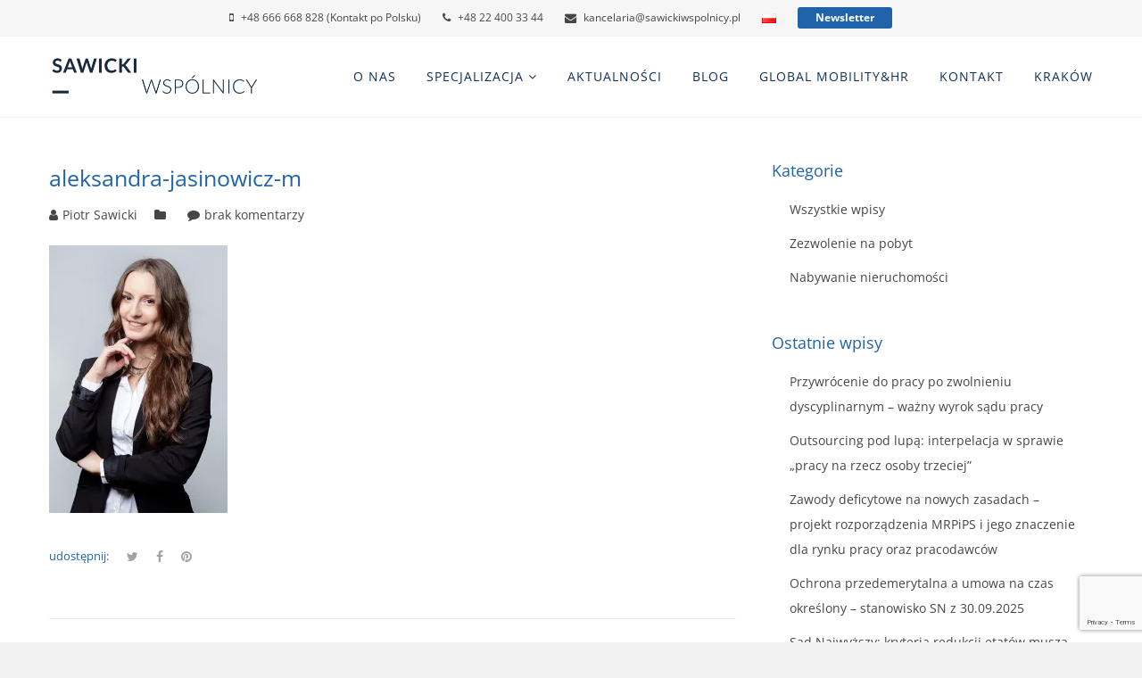

--- FILE ---
content_type: text/html; charset=utf-8
request_url: https://www.google.com/recaptcha/api2/anchor?ar=1&k=6LcHqKcbAAAAAN34Fj27QyfYYyABJQUH_ffwDOfX&co=aHR0cHM6Ly9zYXdpY2tpd3Nwb2xuaWN5LnBsOjQ0Mw..&hl=en&v=PoyoqOPhxBO7pBk68S4YbpHZ&size=invisible&anchor-ms=20000&execute-ms=30000&cb=you68ca18863
body_size: 48564
content:
<!DOCTYPE HTML><html dir="ltr" lang="en"><head><meta http-equiv="Content-Type" content="text/html; charset=UTF-8">
<meta http-equiv="X-UA-Compatible" content="IE=edge">
<title>reCAPTCHA</title>
<style type="text/css">
/* cyrillic-ext */
@font-face {
  font-family: 'Roboto';
  font-style: normal;
  font-weight: 400;
  font-stretch: 100%;
  src: url(//fonts.gstatic.com/s/roboto/v48/KFO7CnqEu92Fr1ME7kSn66aGLdTylUAMa3GUBHMdazTgWw.woff2) format('woff2');
  unicode-range: U+0460-052F, U+1C80-1C8A, U+20B4, U+2DE0-2DFF, U+A640-A69F, U+FE2E-FE2F;
}
/* cyrillic */
@font-face {
  font-family: 'Roboto';
  font-style: normal;
  font-weight: 400;
  font-stretch: 100%;
  src: url(//fonts.gstatic.com/s/roboto/v48/KFO7CnqEu92Fr1ME7kSn66aGLdTylUAMa3iUBHMdazTgWw.woff2) format('woff2');
  unicode-range: U+0301, U+0400-045F, U+0490-0491, U+04B0-04B1, U+2116;
}
/* greek-ext */
@font-face {
  font-family: 'Roboto';
  font-style: normal;
  font-weight: 400;
  font-stretch: 100%;
  src: url(//fonts.gstatic.com/s/roboto/v48/KFO7CnqEu92Fr1ME7kSn66aGLdTylUAMa3CUBHMdazTgWw.woff2) format('woff2');
  unicode-range: U+1F00-1FFF;
}
/* greek */
@font-face {
  font-family: 'Roboto';
  font-style: normal;
  font-weight: 400;
  font-stretch: 100%;
  src: url(//fonts.gstatic.com/s/roboto/v48/KFO7CnqEu92Fr1ME7kSn66aGLdTylUAMa3-UBHMdazTgWw.woff2) format('woff2');
  unicode-range: U+0370-0377, U+037A-037F, U+0384-038A, U+038C, U+038E-03A1, U+03A3-03FF;
}
/* math */
@font-face {
  font-family: 'Roboto';
  font-style: normal;
  font-weight: 400;
  font-stretch: 100%;
  src: url(//fonts.gstatic.com/s/roboto/v48/KFO7CnqEu92Fr1ME7kSn66aGLdTylUAMawCUBHMdazTgWw.woff2) format('woff2');
  unicode-range: U+0302-0303, U+0305, U+0307-0308, U+0310, U+0312, U+0315, U+031A, U+0326-0327, U+032C, U+032F-0330, U+0332-0333, U+0338, U+033A, U+0346, U+034D, U+0391-03A1, U+03A3-03A9, U+03B1-03C9, U+03D1, U+03D5-03D6, U+03F0-03F1, U+03F4-03F5, U+2016-2017, U+2034-2038, U+203C, U+2040, U+2043, U+2047, U+2050, U+2057, U+205F, U+2070-2071, U+2074-208E, U+2090-209C, U+20D0-20DC, U+20E1, U+20E5-20EF, U+2100-2112, U+2114-2115, U+2117-2121, U+2123-214F, U+2190, U+2192, U+2194-21AE, U+21B0-21E5, U+21F1-21F2, U+21F4-2211, U+2213-2214, U+2216-22FF, U+2308-230B, U+2310, U+2319, U+231C-2321, U+2336-237A, U+237C, U+2395, U+239B-23B7, U+23D0, U+23DC-23E1, U+2474-2475, U+25AF, U+25B3, U+25B7, U+25BD, U+25C1, U+25CA, U+25CC, U+25FB, U+266D-266F, U+27C0-27FF, U+2900-2AFF, U+2B0E-2B11, U+2B30-2B4C, U+2BFE, U+3030, U+FF5B, U+FF5D, U+1D400-1D7FF, U+1EE00-1EEFF;
}
/* symbols */
@font-face {
  font-family: 'Roboto';
  font-style: normal;
  font-weight: 400;
  font-stretch: 100%;
  src: url(//fonts.gstatic.com/s/roboto/v48/KFO7CnqEu92Fr1ME7kSn66aGLdTylUAMaxKUBHMdazTgWw.woff2) format('woff2');
  unicode-range: U+0001-000C, U+000E-001F, U+007F-009F, U+20DD-20E0, U+20E2-20E4, U+2150-218F, U+2190, U+2192, U+2194-2199, U+21AF, U+21E6-21F0, U+21F3, U+2218-2219, U+2299, U+22C4-22C6, U+2300-243F, U+2440-244A, U+2460-24FF, U+25A0-27BF, U+2800-28FF, U+2921-2922, U+2981, U+29BF, U+29EB, U+2B00-2BFF, U+4DC0-4DFF, U+FFF9-FFFB, U+10140-1018E, U+10190-1019C, U+101A0, U+101D0-101FD, U+102E0-102FB, U+10E60-10E7E, U+1D2C0-1D2D3, U+1D2E0-1D37F, U+1F000-1F0FF, U+1F100-1F1AD, U+1F1E6-1F1FF, U+1F30D-1F30F, U+1F315, U+1F31C, U+1F31E, U+1F320-1F32C, U+1F336, U+1F378, U+1F37D, U+1F382, U+1F393-1F39F, U+1F3A7-1F3A8, U+1F3AC-1F3AF, U+1F3C2, U+1F3C4-1F3C6, U+1F3CA-1F3CE, U+1F3D4-1F3E0, U+1F3ED, U+1F3F1-1F3F3, U+1F3F5-1F3F7, U+1F408, U+1F415, U+1F41F, U+1F426, U+1F43F, U+1F441-1F442, U+1F444, U+1F446-1F449, U+1F44C-1F44E, U+1F453, U+1F46A, U+1F47D, U+1F4A3, U+1F4B0, U+1F4B3, U+1F4B9, U+1F4BB, U+1F4BF, U+1F4C8-1F4CB, U+1F4D6, U+1F4DA, U+1F4DF, U+1F4E3-1F4E6, U+1F4EA-1F4ED, U+1F4F7, U+1F4F9-1F4FB, U+1F4FD-1F4FE, U+1F503, U+1F507-1F50B, U+1F50D, U+1F512-1F513, U+1F53E-1F54A, U+1F54F-1F5FA, U+1F610, U+1F650-1F67F, U+1F687, U+1F68D, U+1F691, U+1F694, U+1F698, U+1F6AD, U+1F6B2, U+1F6B9-1F6BA, U+1F6BC, U+1F6C6-1F6CF, U+1F6D3-1F6D7, U+1F6E0-1F6EA, U+1F6F0-1F6F3, U+1F6F7-1F6FC, U+1F700-1F7FF, U+1F800-1F80B, U+1F810-1F847, U+1F850-1F859, U+1F860-1F887, U+1F890-1F8AD, U+1F8B0-1F8BB, U+1F8C0-1F8C1, U+1F900-1F90B, U+1F93B, U+1F946, U+1F984, U+1F996, U+1F9E9, U+1FA00-1FA6F, U+1FA70-1FA7C, U+1FA80-1FA89, U+1FA8F-1FAC6, U+1FACE-1FADC, U+1FADF-1FAE9, U+1FAF0-1FAF8, U+1FB00-1FBFF;
}
/* vietnamese */
@font-face {
  font-family: 'Roboto';
  font-style: normal;
  font-weight: 400;
  font-stretch: 100%;
  src: url(//fonts.gstatic.com/s/roboto/v48/KFO7CnqEu92Fr1ME7kSn66aGLdTylUAMa3OUBHMdazTgWw.woff2) format('woff2');
  unicode-range: U+0102-0103, U+0110-0111, U+0128-0129, U+0168-0169, U+01A0-01A1, U+01AF-01B0, U+0300-0301, U+0303-0304, U+0308-0309, U+0323, U+0329, U+1EA0-1EF9, U+20AB;
}
/* latin-ext */
@font-face {
  font-family: 'Roboto';
  font-style: normal;
  font-weight: 400;
  font-stretch: 100%;
  src: url(//fonts.gstatic.com/s/roboto/v48/KFO7CnqEu92Fr1ME7kSn66aGLdTylUAMa3KUBHMdazTgWw.woff2) format('woff2');
  unicode-range: U+0100-02BA, U+02BD-02C5, U+02C7-02CC, U+02CE-02D7, U+02DD-02FF, U+0304, U+0308, U+0329, U+1D00-1DBF, U+1E00-1E9F, U+1EF2-1EFF, U+2020, U+20A0-20AB, U+20AD-20C0, U+2113, U+2C60-2C7F, U+A720-A7FF;
}
/* latin */
@font-face {
  font-family: 'Roboto';
  font-style: normal;
  font-weight: 400;
  font-stretch: 100%;
  src: url(//fonts.gstatic.com/s/roboto/v48/KFO7CnqEu92Fr1ME7kSn66aGLdTylUAMa3yUBHMdazQ.woff2) format('woff2');
  unicode-range: U+0000-00FF, U+0131, U+0152-0153, U+02BB-02BC, U+02C6, U+02DA, U+02DC, U+0304, U+0308, U+0329, U+2000-206F, U+20AC, U+2122, U+2191, U+2193, U+2212, U+2215, U+FEFF, U+FFFD;
}
/* cyrillic-ext */
@font-face {
  font-family: 'Roboto';
  font-style: normal;
  font-weight: 500;
  font-stretch: 100%;
  src: url(//fonts.gstatic.com/s/roboto/v48/KFO7CnqEu92Fr1ME7kSn66aGLdTylUAMa3GUBHMdazTgWw.woff2) format('woff2');
  unicode-range: U+0460-052F, U+1C80-1C8A, U+20B4, U+2DE0-2DFF, U+A640-A69F, U+FE2E-FE2F;
}
/* cyrillic */
@font-face {
  font-family: 'Roboto';
  font-style: normal;
  font-weight: 500;
  font-stretch: 100%;
  src: url(//fonts.gstatic.com/s/roboto/v48/KFO7CnqEu92Fr1ME7kSn66aGLdTylUAMa3iUBHMdazTgWw.woff2) format('woff2');
  unicode-range: U+0301, U+0400-045F, U+0490-0491, U+04B0-04B1, U+2116;
}
/* greek-ext */
@font-face {
  font-family: 'Roboto';
  font-style: normal;
  font-weight: 500;
  font-stretch: 100%;
  src: url(//fonts.gstatic.com/s/roboto/v48/KFO7CnqEu92Fr1ME7kSn66aGLdTylUAMa3CUBHMdazTgWw.woff2) format('woff2');
  unicode-range: U+1F00-1FFF;
}
/* greek */
@font-face {
  font-family: 'Roboto';
  font-style: normal;
  font-weight: 500;
  font-stretch: 100%;
  src: url(//fonts.gstatic.com/s/roboto/v48/KFO7CnqEu92Fr1ME7kSn66aGLdTylUAMa3-UBHMdazTgWw.woff2) format('woff2');
  unicode-range: U+0370-0377, U+037A-037F, U+0384-038A, U+038C, U+038E-03A1, U+03A3-03FF;
}
/* math */
@font-face {
  font-family: 'Roboto';
  font-style: normal;
  font-weight: 500;
  font-stretch: 100%;
  src: url(//fonts.gstatic.com/s/roboto/v48/KFO7CnqEu92Fr1ME7kSn66aGLdTylUAMawCUBHMdazTgWw.woff2) format('woff2');
  unicode-range: U+0302-0303, U+0305, U+0307-0308, U+0310, U+0312, U+0315, U+031A, U+0326-0327, U+032C, U+032F-0330, U+0332-0333, U+0338, U+033A, U+0346, U+034D, U+0391-03A1, U+03A3-03A9, U+03B1-03C9, U+03D1, U+03D5-03D6, U+03F0-03F1, U+03F4-03F5, U+2016-2017, U+2034-2038, U+203C, U+2040, U+2043, U+2047, U+2050, U+2057, U+205F, U+2070-2071, U+2074-208E, U+2090-209C, U+20D0-20DC, U+20E1, U+20E5-20EF, U+2100-2112, U+2114-2115, U+2117-2121, U+2123-214F, U+2190, U+2192, U+2194-21AE, U+21B0-21E5, U+21F1-21F2, U+21F4-2211, U+2213-2214, U+2216-22FF, U+2308-230B, U+2310, U+2319, U+231C-2321, U+2336-237A, U+237C, U+2395, U+239B-23B7, U+23D0, U+23DC-23E1, U+2474-2475, U+25AF, U+25B3, U+25B7, U+25BD, U+25C1, U+25CA, U+25CC, U+25FB, U+266D-266F, U+27C0-27FF, U+2900-2AFF, U+2B0E-2B11, U+2B30-2B4C, U+2BFE, U+3030, U+FF5B, U+FF5D, U+1D400-1D7FF, U+1EE00-1EEFF;
}
/* symbols */
@font-face {
  font-family: 'Roboto';
  font-style: normal;
  font-weight: 500;
  font-stretch: 100%;
  src: url(//fonts.gstatic.com/s/roboto/v48/KFO7CnqEu92Fr1ME7kSn66aGLdTylUAMaxKUBHMdazTgWw.woff2) format('woff2');
  unicode-range: U+0001-000C, U+000E-001F, U+007F-009F, U+20DD-20E0, U+20E2-20E4, U+2150-218F, U+2190, U+2192, U+2194-2199, U+21AF, U+21E6-21F0, U+21F3, U+2218-2219, U+2299, U+22C4-22C6, U+2300-243F, U+2440-244A, U+2460-24FF, U+25A0-27BF, U+2800-28FF, U+2921-2922, U+2981, U+29BF, U+29EB, U+2B00-2BFF, U+4DC0-4DFF, U+FFF9-FFFB, U+10140-1018E, U+10190-1019C, U+101A0, U+101D0-101FD, U+102E0-102FB, U+10E60-10E7E, U+1D2C0-1D2D3, U+1D2E0-1D37F, U+1F000-1F0FF, U+1F100-1F1AD, U+1F1E6-1F1FF, U+1F30D-1F30F, U+1F315, U+1F31C, U+1F31E, U+1F320-1F32C, U+1F336, U+1F378, U+1F37D, U+1F382, U+1F393-1F39F, U+1F3A7-1F3A8, U+1F3AC-1F3AF, U+1F3C2, U+1F3C4-1F3C6, U+1F3CA-1F3CE, U+1F3D4-1F3E0, U+1F3ED, U+1F3F1-1F3F3, U+1F3F5-1F3F7, U+1F408, U+1F415, U+1F41F, U+1F426, U+1F43F, U+1F441-1F442, U+1F444, U+1F446-1F449, U+1F44C-1F44E, U+1F453, U+1F46A, U+1F47D, U+1F4A3, U+1F4B0, U+1F4B3, U+1F4B9, U+1F4BB, U+1F4BF, U+1F4C8-1F4CB, U+1F4D6, U+1F4DA, U+1F4DF, U+1F4E3-1F4E6, U+1F4EA-1F4ED, U+1F4F7, U+1F4F9-1F4FB, U+1F4FD-1F4FE, U+1F503, U+1F507-1F50B, U+1F50D, U+1F512-1F513, U+1F53E-1F54A, U+1F54F-1F5FA, U+1F610, U+1F650-1F67F, U+1F687, U+1F68D, U+1F691, U+1F694, U+1F698, U+1F6AD, U+1F6B2, U+1F6B9-1F6BA, U+1F6BC, U+1F6C6-1F6CF, U+1F6D3-1F6D7, U+1F6E0-1F6EA, U+1F6F0-1F6F3, U+1F6F7-1F6FC, U+1F700-1F7FF, U+1F800-1F80B, U+1F810-1F847, U+1F850-1F859, U+1F860-1F887, U+1F890-1F8AD, U+1F8B0-1F8BB, U+1F8C0-1F8C1, U+1F900-1F90B, U+1F93B, U+1F946, U+1F984, U+1F996, U+1F9E9, U+1FA00-1FA6F, U+1FA70-1FA7C, U+1FA80-1FA89, U+1FA8F-1FAC6, U+1FACE-1FADC, U+1FADF-1FAE9, U+1FAF0-1FAF8, U+1FB00-1FBFF;
}
/* vietnamese */
@font-face {
  font-family: 'Roboto';
  font-style: normal;
  font-weight: 500;
  font-stretch: 100%;
  src: url(//fonts.gstatic.com/s/roboto/v48/KFO7CnqEu92Fr1ME7kSn66aGLdTylUAMa3OUBHMdazTgWw.woff2) format('woff2');
  unicode-range: U+0102-0103, U+0110-0111, U+0128-0129, U+0168-0169, U+01A0-01A1, U+01AF-01B0, U+0300-0301, U+0303-0304, U+0308-0309, U+0323, U+0329, U+1EA0-1EF9, U+20AB;
}
/* latin-ext */
@font-face {
  font-family: 'Roboto';
  font-style: normal;
  font-weight: 500;
  font-stretch: 100%;
  src: url(//fonts.gstatic.com/s/roboto/v48/KFO7CnqEu92Fr1ME7kSn66aGLdTylUAMa3KUBHMdazTgWw.woff2) format('woff2');
  unicode-range: U+0100-02BA, U+02BD-02C5, U+02C7-02CC, U+02CE-02D7, U+02DD-02FF, U+0304, U+0308, U+0329, U+1D00-1DBF, U+1E00-1E9F, U+1EF2-1EFF, U+2020, U+20A0-20AB, U+20AD-20C0, U+2113, U+2C60-2C7F, U+A720-A7FF;
}
/* latin */
@font-face {
  font-family: 'Roboto';
  font-style: normal;
  font-weight: 500;
  font-stretch: 100%;
  src: url(//fonts.gstatic.com/s/roboto/v48/KFO7CnqEu92Fr1ME7kSn66aGLdTylUAMa3yUBHMdazQ.woff2) format('woff2');
  unicode-range: U+0000-00FF, U+0131, U+0152-0153, U+02BB-02BC, U+02C6, U+02DA, U+02DC, U+0304, U+0308, U+0329, U+2000-206F, U+20AC, U+2122, U+2191, U+2193, U+2212, U+2215, U+FEFF, U+FFFD;
}
/* cyrillic-ext */
@font-face {
  font-family: 'Roboto';
  font-style: normal;
  font-weight: 900;
  font-stretch: 100%;
  src: url(//fonts.gstatic.com/s/roboto/v48/KFO7CnqEu92Fr1ME7kSn66aGLdTylUAMa3GUBHMdazTgWw.woff2) format('woff2');
  unicode-range: U+0460-052F, U+1C80-1C8A, U+20B4, U+2DE0-2DFF, U+A640-A69F, U+FE2E-FE2F;
}
/* cyrillic */
@font-face {
  font-family: 'Roboto';
  font-style: normal;
  font-weight: 900;
  font-stretch: 100%;
  src: url(//fonts.gstatic.com/s/roboto/v48/KFO7CnqEu92Fr1ME7kSn66aGLdTylUAMa3iUBHMdazTgWw.woff2) format('woff2');
  unicode-range: U+0301, U+0400-045F, U+0490-0491, U+04B0-04B1, U+2116;
}
/* greek-ext */
@font-face {
  font-family: 'Roboto';
  font-style: normal;
  font-weight: 900;
  font-stretch: 100%;
  src: url(//fonts.gstatic.com/s/roboto/v48/KFO7CnqEu92Fr1ME7kSn66aGLdTylUAMa3CUBHMdazTgWw.woff2) format('woff2');
  unicode-range: U+1F00-1FFF;
}
/* greek */
@font-face {
  font-family: 'Roboto';
  font-style: normal;
  font-weight: 900;
  font-stretch: 100%;
  src: url(//fonts.gstatic.com/s/roboto/v48/KFO7CnqEu92Fr1ME7kSn66aGLdTylUAMa3-UBHMdazTgWw.woff2) format('woff2');
  unicode-range: U+0370-0377, U+037A-037F, U+0384-038A, U+038C, U+038E-03A1, U+03A3-03FF;
}
/* math */
@font-face {
  font-family: 'Roboto';
  font-style: normal;
  font-weight: 900;
  font-stretch: 100%;
  src: url(//fonts.gstatic.com/s/roboto/v48/KFO7CnqEu92Fr1ME7kSn66aGLdTylUAMawCUBHMdazTgWw.woff2) format('woff2');
  unicode-range: U+0302-0303, U+0305, U+0307-0308, U+0310, U+0312, U+0315, U+031A, U+0326-0327, U+032C, U+032F-0330, U+0332-0333, U+0338, U+033A, U+0346, U+034D, U+0391-03A1, U+03A3-03A9, U+03B1-03C9, U+03D1, U+03D5-03D6, U+03F0-03F1, U+03F4-03F5, U+2016-2017, U+2034-2038, U+203C, U+2040, U+2043, U+2047, U+2050, U+2057, U+205F, U+2070-2071, U+2074-208E, U+2090-209C, U+20D0-20DC, U+20E1, U+20E5-20EF, U+2100-2112, U+2114-2115, U+2117-2121, U+2123-214F, U+2190, U+2192, U+2194-21AE, U+21B0-21E5, U+21F1-21F2, U+21F4-2211, U+2213-2214, U+2216-22FF, U+2308-230B, U+2310, U+2319, U+231C-2321, U+2336-237A, U+237C, U+2395, U+239B-23B7, U+23D0, U+23DC-23E1, U+2474-2475, U+25AF, U+25B3, U+25B7, U+25BD, U+25C1, U+25CA, U+25CC, U+25FB, U+266D-266F, U+27C0-27FF, U+2900-2AFF, U+2B0E-2B11, U+2B30-2B4C, U+2BFE, U+3030, U+FF5B, U+FF5D, U+1D400-1D7FF, U+1EE00-1EEFF;
}
/* symbols */
@font-face {
  font-family: 'Roboto';
  font-style: normal;
  font-weight: 900;
  font-stretch: 100%;
  src: url(//fonts.gstatic.com/s/roboto/v48/KFO7CnqEu92Fr1ME7kSn66aGLdTylUAMaxKUBHMdazTgWw.woff2) format('woff2');
  unicode-range: U+0001-000C, U+000E-001F, U+007F-009F, U+20DD-20E0, U+20E2-20E4, U+2150-218F, U+2190, U+2192, U+2194-2199, U+21AF, U+21E6-21F0, U+21F3, U+2218-2219, U+2299, U+22C4-22C6, U+2300-243F, U+2440-244A, U+2460-24FF, U+25A0-27BF, U+2800-28FF, U+2921-2922, U+2981, U+29BF, U+29EB, U+2B00-2BFF, U+4DC0-4DFF, U+FFF9-FFFB, U+10140-1018E, U+10190-1019C, U+101A0, U+101D0-101FD, U+102E0-102FB, U+10E60-10E7E, U+1D2C0-1D2D3, U+1D2E0-1D37F, U+1F000-1F0FF, U+1F100-1F1AD, U+1F1E6-1F1FF, U+1F30D-1F30F, U+1F315, U+1F31C, U+1F31E, U+1F320-1F32C, U+1F336, U+1F378, U+1F37D, U+1F382, U+1F393-1F39F, U+1F3A7-1F3A8, U+1F3AC-1F3AF, U+1F3C2, U+1F3C4-1F3C6, U+1F3CA-1F3CE, U+1F3D4-1F3E0, U+1F3ED, U+1F3F1-1F3F3, U+1F3F5-1F3F7, U+1F408, U+1F415, U+1F41F, U+1F426, U+1F43F, U+1F441-1F442, U+1F444, U+1F446-1F449, U+1F44C-1F44E, U+1F453, U+1F46A, U+1F47D, U+1F4A3, U+1F4B0, U+1F4B3, U+1F4B9, U+1F4BB, U+1F4BF, U+1F4C8-1F4CB, U+1F4D6, U+1F4DA, U+1F4DF, U+1F4E3-1F4E6, U+1F4EA-1F4ED, U+1F4F7, U+1F4F9-1F4FB, U+1F4FD-1F4FE, U+1F503, U+1F507-1F50B, U+1F50D, U+1F512-1F513, U+1F53E-1F54A, U+1F54F-1F5FA, U+1F610, U+1F650-1F67F, U+1F687, U+1F68D, U+1F691, U+1F694, U+1F698, U+1F6AD, U+1F6B2, U+1F6B9-1F6BA, U+1F6BC, U+1F6C6-1F6CF, U+1F6D3-1F6D7, U+1F6E0-1F6EA, U+1F6F0-1F6F3, U+1F6F7-1F6FC, U+1F700-1F7FF, U+1F800-1F80B, U+1F810-1F847, U+1F850-1F859, U+1F860-1F887, U+1F890-1F8AD, U+1F8B0-1F8BB, U+1F8C0-1F8C1, U+1F900-1F90B, U+1F93B, U+1F946, U+1F984, U+1F996, U+1F9E9, U+1FA00-1FA6F, U+1FA70-1FA7C, U+1FA80-1FA89, U+1FA8F-1FAC6, U+1FACE-1FADC, U+1FADF-1FAE9, U+1FAF0-1FAF8, U+1FB00-1FBFF;
}
/* vietnamese */
@font-face {
  font-family: 'Roboto';
  font-style: normal;
  font-weight: 900;
  font-stretch: 100%;
  src: url(//fonts.gstatic.com/s/roboto/v48/KFO7CnqEu92Fr1ME7kSn66aGLdTylUAMa3OUBHMdazTgWw.woff2) format('woff2');
  unicode-range: U+0102-0103, U+0110-0111, U+0128-0129, U+0168-0169, U+01A0-01A1, U+01AF-01B0, U+0300-0301, U+0303-0304, U+0308-0309, U+0323, U+0329, U+1EA0-1EF9, U+20AB;
}
/* latin-ext */
@font-face {
  font-family: 'Roboto';
  font-style: normal;
  font-weight: 900;
  font-stretch: 100%;
  src: url(//fonts.gstatic.com/s/roboto/v48/KFO7CnqEu92Fr1ME7kSn66aGLdTylUAMa3KUBHMdazTgWw.woff2) format('woff2');
  unicode-range: U+0100-02BA, U+02BD-02C5, U+02C7-02CC, U+02CE-02D7, U+02DD-02FF, U+0304, U+0308, U+0329, U+1D00-1DBF, U+1E00-1E9F, U+1EF2-1EFF, U+2020, U+20A0-20AB, U+20AD-20C0, U+2113, U+2C60-2C7F, U+A720-A7FF;
}
/* latin */
@font-face {
  font-family: 'Roboto';
  font-style: normal;
  font-weight: 900;
  font-stretch: 100%;
  src: url(//fonts.gstatic.com/s/roboto/v48/KFO7CnqEu92Fr1ME7kSn66aGLdTylUAMa3yUBHMdazQ.woff2) format('woff2');
  unicode-range: U+0000-00FF, U+0131, U+0152-0153, U+02BB-02BC, U+02C6, U+02DA, U+02DC, U+0304, U+0308, U+0329, U+2000-206F, U+20AC, U+2122, U+2191, U+2193, U+2212, U+2215, U+FEFF, U+FFFD;
}

</style>
<link rel="stylesheet" type="text/css" href="https://www.gstatic.com/recaptcha/releases/PoyoqOPhxBO7pBk68S4YbpHZ/styles__ltr.css">
<script nonce="G-wMjkev671XF61tPggkAA" type="text/javascript">window['__recaptcha_api'] = 'https://www.google.com/recaptcha/api2/';</script>
<script type="text/javascript" src="https://www.gstatic.com/recaptcha/releases/PoyoqOPhxBO7pBk68S4YbpHZ/recaptcha__en.js" nonce="G-wMjkev671XF61tPggkAA">
      
    </script></head>
<body><div id="rc-anchor-alert" class="rc-anchor-alert"></div>
<input type="hidden" id="recaptcha-token" value="[base64]">
<script type="text/javascript" nonce="G-wMjkev671XF61tPggkAA">
      recaptcha.anchor.Main.init("[\x22ainput\x22,[\x22bgdata\x22,\x22\x22,\[base64]/[base64]/MjU1Ong/[base64]/[base64]/[base64]/[base64]/[base64]/[base64]/[base64]/[base64]/[base64]/[base64]/[base64]/[base64]/[base64]/[base64]/[base64]\\u003d\x22,\[base64]\x22,\x22wosEOzE0wrkOIMKJw5rCv2XDmXPCrBXCicOaw6d1wobDtMKnwr/Ciy9zasO2wqnDksKlwrQKMEjDpMOFwqEZYcKiw7nCiMOdw53Ds8Kmw4/[base64]/wrM1ZgTCmcOrw5lBLSPDu2R9w4/CqcOtw6fCiQ/DiXXDi8KzwokUw44ffBYMw4DCoAfCpMK3wrhCw6nCg8OoSMOPwo9SwqxHwqrDr3/Dl8ObKHTDr8OAw5LDmcO9X8K2w6llwp4eYXY9LRteDX3DhXp9wpMuw5LDjsK4w4/DoMOlM8Ogwo0cdMKubcKSw5zCkE4VJxTCq2rDgEzDqcKVw4nDjsODwodjw4Y9awTDvATCuEvCkBnDi8Ofw5V/AsKowoNEd8KROMOmLsOBw5HCmcKUw59fwohJw4bDiwQLw5QvwqTDnTNwRsOHesORw7LDucOaViEDwrfDiCddZx1/PTHDv8KVfMK6bCQgRMOneMKrwrDDhcO8w5jDgsK/[base64]/w78Cw6LCixzDqSDDlsOiw6HClwvCmsOZwrfDvWHDtcONwq/CnsKuwpfDq1MnZMOKw4ojw4HCpMOMYGvCssODZ27Drg/[base64]/CWI3w7VHwp8OwrDDisOWw7c9wqAkw7bDgMKOG8OedMKXHcOvwp/CjcKnwocMbcOqAm5Ww7/[base64]/DhcKFEMOoGHMQw5zCuDIqwohUYsO4wpjCoC7Cr8K7wpxCIcOGwp/DnFzDrATDqsK1BQQ+wpU4NGlsRsKYwopyNgjCssOnwqgcw6rDusKCOiEzw6h5w5vDncKcfjxxXsKyFFdMwp0Xwp7DjXY+IsKPw6o+DUdnKk8ZBEsaw4A+Y8OaYMKrWyDCsMOuWlnDqWXCi8KkS8OLM1YrfcOsw5sbecOXdF7DsMOfZcOaw61QwqVuN1/DusKBSsO4RwPCscOlw711w70Ww43DlcOqwqxiEksUecK6wrVHNMOuwr82wopNwqRGI8KgfXzCjcOcAsKCW8O8ZTnCpsOUwr/[base64]/[base64]/Di2vDq3xzwobDvCcawrguwpcsDMOGw4xHJmjDn8Kvw4hSIiQcHMO5w4nDtE02HhDDvCvChcOxwopOw7jDiBXDhcOlSMOhwpHCsMOfwrtEw41Ww5XDksOkwohswoNGwoPChsOhY8OEScKjaFU7FMOLw7TCn8OrHsKGw7zCnVrDhsK3QizDi8OSMRNGwo1jTMO/bMOBA8O/HMKtwojDnAxjwodLw4gSw7I9w6vDgcKmw4/[base64]/wr/[base64]/[base64]/wpovwojCs8OCXDvDnMKcK8OwLMO/[base64]/CisKLacORCRpXEw/DoCYEwpvDsQB4PMKSwoNHw6UTwp46wpV3aGZ5AMO7QsOCw4dkwr8gw5/Dg8KGOMKWwqdAMBYsRMKjwohmFCIgaAIbwrbDm8OON8KRZsOcAD/DlCrDpMOdW8K5OGNjw6nDmMOYXcOEwoE9KsKVKGDCrMOlw6DCiGXCsAtlw6DChcOyw547MQhGG8KoDy/CsDTCnGM/wp3Ck8Opw4/DpDvDuC5XBxtNXcOVwrQnLsOgw4dFwpJ/HMKtwrPDjsOVw7o7wpLCnylrKivDtsOWw4pmDsK4w5TDqsK0w67CskQuwpJKbwcHWFgiw4R6wpdaw4hyK8KpDcOEw6XDuGBlecOIw6PDv8OpJ0N5w7PCpRTDglTDtjjCh8K8JlUHFMKNQsOlw7scwqHCoS3CmsODw6/CksOTwo8zfXBMVMOHQAPCgMOkMi4Cw7scw7DDpMO9w7/DvcO7wrvCvC0gw47DocOgwqgCw6LDml0qw6DDoMK3w7gPw4g2PMKGQ8OTw6/DkktbQC0kwqHDnMK4w4XCqWLDplvDnw/[base64]/[base64]/CicKvPMOxMiPDiB3DpwzCv8O9NFbCuRYpwqBgAkp4DsO2w4FuL8KKw7HCpG3CoX/DkcKnw6HCvB8rw5fDhyxFLsOnwp7Dgx/CryF5w63Cu38tw7zClMKKWsKRTsKJw7DDkG0mdXfDvXAAw6dMXSXDhQsXwq3Cl8KkU2QswrN8wrViwq5Kw7Q1N8O9WsOTwqUgwocTT0TDtVEMJcOrwobCoBBpw4UXw77DgcOgBcO7H8OoAlkIwpkJw5DCjcO3W8K0JGtsOMOlNADDjGrDmkrDrsKLTsOUw4QuJcOzwo/CrlotwpTCqcO7YMKiwrvCkzDDoXh3wq52w5wSwrFLw6gew7NaDMKwbMKbw5nCvMOFJMKFYmHDqiIdZ8OAwonDm8OUw6VoY8O6OsOBwoDDqsOtLGt8w7bCiETDhcOuGMOow4/CiQzCtnVTTMO7Q3luYMOmw5VUwqc/wpzCk8K1FRJDwrHCnwTDp8K4UDp8w7XDrxHCjcOewo/DkF3Cn0U2DVDDjw8xDMK6woDCgwrDocOBHyTChCxNIG9BV8KhSGzCu8OhwohewoYiwrsIBMKlw6fDpsOvwqHDr13Ci0N7CMKnJsOrPXPChcKRRycodsOdAmNdPw/DisO1wpvCvmjDjMKpw6sQw4I6woggwoI/[base64]/CrAbCuMONCVc7L3LCrCo2wogRdFUEwpd7wpNldWLDr8Kgw67ChHc4SMKDEsKTc8OCZGo7EcKSEMKPwocGw4LDqxNhOB3Drh4jJMKgI347D14kW0UlBh7CtWXDoFLDuDw5wrkRw7Bdf8KPE3w/BMKaw6zClsObw5bDriZcw5tGScKpZMKffnHDngtGw5BmPGfDsQfChcOXw6PChlpxeTfDnSphcsOTwrxzBzwieX5MREl/MmvClXDCjcKwKmLDlEjDoyrCqBzDlhrDhTfChynCgMO3IMKkRHvDmsOdHlIrNkdXITfDhkFqF1BOR8KTworDucOxd8KTacOgP8OUXAwVImgkw5HDhMOoBFo5w5TDoUDCscOAw7DDtULDoHQaw5wYwrcFKMO/[base64]/[base64]/[base64]/CvHnDjMKMwrrCicOKw4UtasOXVcKGRsOVcsKnwqQYVMOyWFhVw57Dgj8Lw6t8wqHDiwLDhMOmTcO0P2TDssOawobCkQFpwrY6Pz8mw41FW8K0OMO4w7BDDS58wotsOSDCgxA/UcO3DCA4ScKvw4TCri9jWcKOTcKsZ8OiNBnDqUbDmMOFw5zCqsK1wqHDncOOcMKYw7A9ZsO6w4M/wqLDlABRwrB4w5LDtgPDtDkBJcOWBsOkVSlhwqdYY8KgOMOndCJXVWnCpyHDgFDCkTPCpsO6TcO4wpDDvSVQwqYPZMKSLyfCr8KTw5pzQ3NHw7xdw6xAaMKwwqk2NGPDuQInwpxDwoEWdUk/w4bDscOsUizClwXCvcORcsKjMcOWJy5ZLcKtw6bDu8O0woxSZ8ODw5JlCWouUifCiMK7wrBkw7JpCMKLw4IjJX9XJQHCuDdywo3Cn8Kbw7/CoGZZw549UQ7CmsOaCwR8wq3CjsOZC3xOKDzDiMOIw5gwwrXDtMKkV00bwpxnWcOtT8KKWwXDsTM0w7Zbw6/DpMK/PsOYahkVw67CrWZ2wqHDg8O6wojCgGglei/[base64]/DgsOhwovCrgbCpWfDlk1ew7rCtQ/CjMOYwoXDgCvDrMKmwoV2w71zwqcqw6QwEQfCowbDt1Muw4fCiQpYA8OIw79uw41hTMKVwr/Ci8OYfMOuw6vCpxXDiR/CnBjChcKODWJ9wqFpSCEwwrrDvSksXCDDhsOZFsKJPRLCosOUVMOAf8K5Q2vDnTXCv8OmX34AW8O6RsK3wozDt0bDnWUCwrfDhMOpQMO/w5bCskrDl8OJw73Dk8K9O8O+wofDlDZrw4pHA8Ktw4fDh1pwTVvDnyNvwrXCgcKqVsK0w4nDgcKyM8Kiwr5fXsOrYsKcHcK0GEI9wo5Bwp99wolPwonCiDd8wpBLElPCqlBgwrDChcOvShohZldPdQTDi8Owwp/DtBFmw4kzTB9jOCNlwqN/RFQzP1hUCVHChBVuw7bDrB7CoMK0w5HDvUVlIlAOwo/Dg2PCp8O1w7dLw5xow5PDqsKgwroJbQTCnMKZwowcwppyw7jDqcKSw5jDozRDKGNswq4GE1oVBybDpcO0wqVVSGhOZlogwrzCsHPDqmfDvSPCpy/Dj8KwQDZXw7bDgwJEw5PCvsOqLw3DqsOnd8KVwoxFSMKcw7FTKjDDv3fCl1LDlVh/wp1aw7gvT8KKwroIwqp9BCN0w5PCrQ/DrlM+w5hEJCfCk8KWbyIewrgtTcOMEsOgwp7DscK2eUJCwpgRwrkgV8OHw5QrJcK+w4NyR8KMwpBBYMOIwpoVCsKtFsOpXsKmCsKMaMOtJnPDoMKyw6IVw6HDuT/[base64]/TXQgBcKyQMO/[base64]/wqZiwophw6XDqsOzNm3Cj0nCgRkLw4cVOsKSwqbDgMKTIMK4w5/CncODw5UQIHbDlcK8wrjDq8OIYXzCu1t/[base64]/CqMOrXWwVLDjCl0A3w4LCoyZbwrTCngfDgCZ7w57CjcO7XRzCl8O3NsK1w69vYcOWwrdjw6tCwpzCgsO6wrcpeS/DucOAD1UAwqjCrBVIBMOLVCvDhlB5TF/DoMKrR3HChcOjwp1+woHCoMKmKsODdA3DtMOMZlBiOEExeMOENiICw4x4AsOWw6XDlFFjMDLCngbCuTQxVMKywr53elARcCDCk8K7w5w7LcKEVcORST9mw6N4wrLCqTDCj8K9w5HDucOEwobDhQ1Cwr/Cr0ZpwqbDs8KHH8K5w4zCnMOBdRfDkMOefsOzCcKrw6pTH8O2UHzDp8KmCxzDj8KjwrbDiMOlasK+w5rDkwPCkcOBXcO+wp4tM37DkMOWJcK+wq5Rwqc6w5srP8OoDVF2w4kpw7cITcKlw6bDrXtbdsObbBNtwonDhMO/wp8mw4Y3wrgywrPDicO/[base64]/Cr8KZFsORw7/Cs8KowpDDh2M8ZcOtwrXDucOxw6cjPAQESMOzw5LDjhZTw5p6w6LDlA96w6fDv1vCh8K4w73Du8OpwqTCu8K7YsO1esKhf8Oow5hbwocyw5VVw6/Ci8O7w6QqccKoHDTCjQbCr0bDv8OZwofDulXDpcK2KC5ORDfDogfDj8OzA8KUalXCgMKUM1oQWsO3VVbCtcK0PsO4w4ZPe0Akw5jDt8Kjwp/[base64]/[base64]/ChsOhE8KmCTExwojDoMKhAxDDp8KGB1nDj0fDgG3DsGcGasORI8Kzb8O3w600w5Q/wrzDg8KVwozDuxLCqcOtwrQ1worDnUPDv3pIEzMJBX7CscKYwowOIcOHwplbwoAPwp4ZX8K6w7XCkMOPRjVTDcOdwpdDw7zCtSVeEsO1QX3CvcOAL8KUU8Ozw7how75ncsOaBcK5P8OXw6fDpcKzw6/CosONPnPCpsO1woYsw6rDlUhBwpEqwrPCpzUEwpXCn0hSwq7DlMKZHCQkMMKvw4lyG3/Do0vDvsOcwqcXwrrCuFrDnMKgw7MUZSUiwoBBw4zDmcK0esKIwozDqMKww58Rw4XCpMO0wrIaJcKNwqIPw7XCpSglNAEzw7/DnCUnw53Cq8KbdMOKw5RiKcORVMOCw40MwrDDlsOZwrXDozLDoCnDinPDsyHCm8OLV2vDq8Ocw7MyOX/DiWzCoUzDlmrDvQ8dw7nCsMOgOU4ewpwgw5fDv8KTwpY3LcK8X8Kfw7QTwo9+UMKfw5jCkMOow7hoZ8KxYwXCvCvDs8K/c2rCvgofD8O5woknw4TCpMKUZzXCpjt4McKMI8OnFCMNwqMIRcOiZMOSScONwrFWwr1+R8Oxw6QLPS9Ow5goRsK6w5wVw6Jhw4/[base64]/DpMKhwqHDmg7CgcOIQcO5wrshBlLDrgDCkMOfwrDCo8Kfw4fCumfCmsKtwq4qTMOicsKbTyQKw7NZw78QY3Y7OcObQArDujPCrsO8YBPCpwnDuVxaDcOcwqfCqMOJw65qwr9Nw64hAsOedsOAFMK7wp8UIsK+wpssNj/Ct8KWRsKswoPCtsOsM8KOIgzDqHxxw4VIeTHChgofHsKZwq3Di3/DkWFaIsKqa0jCunfCq8OMc8KjwpvDhHIDJsOFAMO3wqwiwpHDmXbDhxlkw6bDhcK1DcO8DMKzwot9wp98KcO6Rhl9w4o9AUPDtcK4w4VHPcKtwpHDm1ljBsO2wr/DnMKUw73DiHxNWMK2TcKLw7YZL0Q9w6UxwoLCmsK2wp4QejPCozjCkcK1w51xw6lXwpnClX1PL8KvPyZtwpvCknbDmcO0wrBuwrDDucKxOkFPTMO6wq/DgMOzI8KCw7dJw6wJw79TBMOvw67CgMOZw6vCn8OrwoQtAsO0EmXCmyRzwpMTw4xxKMORBx19OyrCvMKIbAIRMElmwqIhwoPCpH3Cukx9wpQSGMO9fcKzwrphT8OeEFxdwqvCn8KyJsO3wq/CuVBwK8OVwrHChMORAy7Cp8O4A8OGw5jDjsOrA8OGXsKBwp3DnVVcw64ewpPCvXhbfsOCFQ5Uwq/CkXLCl8KUJ8O/ecK8wozCkcOIF8Kywr3DmMK0wpd3RhAAwovCrcOow6xwPMKFb8K1wo0EScOqwr0Jw7zDpsOgIMO2w6zDl8OgP0DCnFzDmcKCw7/[base64]/w77CknlMdMOTCBtWw4XCrsKPwoXDqcKIwpbCo8Kvwq1yL8KhwoFRwpLCt8KvOm4Iw5LDpsKEwr7CqcKeHMKPw408FVAiw6gxwqZMAn95w4QOWcKOwqkiOxjDjS1XZ1jCucKlw6bDjsK1w4JrdW/[base64]/DisO/wqjCocOxaSvDtXDDv8OEwrwfTiHDjsO3wqnCsMKFMsORw6sPTSPCkiJNUiXDqcOpTC/DpHPCjyFewpMpajLCt0sww7/Dmg8IwojCk8Kmw7jCiijDtsK3w6V8wpnDvMObw4Qcw5xswp3ChyXCkcOxYlM3XsOXIjc6R8OcwrnCg8KHw7bCvMK2wp7CpsOlCDjDmsOawojDp8OoIE0uw6t/NhAAasOqGsO7bcKWwptXw71UOxE/w4DDnVdcwow2wrXCiRABwozCucOlwrvCrT9EcCpZcjzCpsO6DB0FwoRXe8Oyw6x2e8OIN8KRw4bDqgPDicOnwqHCiTxwwqLDhVnCisKoOsKpw53DlDRaw4REMsO7wpZvWHvDumlPbMKVwp3DrsOhwo/CmCQqw7s1fiDCuhfCmjPChcKRagsgw57DjcOaw7vDgMKxworCiMKvLwPCvcKRw7HDhXoXwpXClnrDjcOOccKbw7jCosO3ZBfDn1vCvMKgKMKQwr7Cukpkw6DCoMOSw5ItXsK/[base64]/w4zDtA9qNQrDrgjCjywHwqt2ccKHw5PCpsOIDBsDwpHCiDbCjUBYwpUPwoHCsjkQOgIbwr3ChcKTdMKCD2TChlXDkcO5wqXDtmdef8K9ZXnDugrCqMORwr1gXAHCqMKXdjhcKwrDlcOuwq5sw5DDpsOfw7XCr8OXwp/CvAvCtWMoBCNKw63CrsO0CjPDocKwwohjw4fDg8OJwpLCgMOGw7fCuMOPwoXCpsKTUsOwVcKpwp7Co3Nnw6PDhisqSMOICRtkPsO6w5xawqlKw4zDnsOwMkNgwowsaMORwrldw73DsnbCjXrCrWI/wprCgEp3w59WNnDCqhfDncOWIMKVZ29yYcOOYMKsNWvDp0zDu8KraEnDqsO/w73DvitSAcK9ScK2w4p1JsOiw7HCsDA6w4HCmcOYYDzDtTfDp8KMw5PDsgPDtE8EecK+MGTDr0/Ct8OIw7kbY8KKSyA/A8KLw4bClyDDm8KzAcOWw4vDisKewph4ACDCjWfDsT8sw6tawq/DiMKrw6LCtcOvwozDrh18aMK6fkYIX0DCo1R+wp3Dp3vCo0nDlcOYwrExw4woGcKLccOfSsK5w7tJbBPCiMKLw7tIbsOScjLCl8K0worDkMOpaxDClH4uVsK9wqPCu1/CpG7CriPCrMOHF8O5w5V0AMO5bEo0DsOIw6XCpsKtwrBTf3XDsMOtw7XCm0DDgQ7DjVoaGMOwUMOewpXCucOJw4HDrSPDrsK9bcKPJn7DkcKQwqNWR1PDvh/DmcKTZRJbw4FKw6F2w41OwrDCoMO6ZsOvw6bDvcOvZjM2wr4Xw4Yad8KKL1pNwqt8wrDCk8OPZyV4LcOCwrLCtMO0w7DCgBI8FcOEE8KaRA8lC0jCh0sew4LDpcO3wpzCkcKfw4LChcK3wrs2wpjDoxgrwoUAHxZvacK+w47DvAzCiQTDqwV+w6/[base64]/Dkx3Ck8KCT8KXw605e8KZDcKEVcKmbnpbIMOWFVpXPwPCqwDDuTJOEMOhw6TCqMKuw6kJIVPDo0EmwoDDkB3Cg052wojDoMKoKiLDq23CpsOdOE3DnSzCuMOJFsOCZcKvw5PDqMKtwpo2w7HCssOAcj3Dqj3CjXzClXtkw5vChEkFV1E/BsOPR8Otw5rDuMOZFsOrwrkjAMOswpfDn8KOw7XDvMK/wrzCrjzCoR/Ctk1DZFLDkRXCvw/[base64]/DvjMDwpHCicKuw50IwpvDnj8yw6HCln5tJ8O1LsODw4dqw5FOw7DCsMOYMBlFw5R/w6vCoXzDvATDr2fDsUkCw6JETsKyXHvDgjwQUSwOYcKow4bCm1RFw67DpcODw7DDollUO1hpw4fDoEfCgmsPAVljQMKlw5sCK8Okwr7Dqg4GLsOVwrrCgsKjccO/C8OLwppqZ8OzHzwzSsOww5nCtsKXwrNHw7ofZ1LClj/DrcKgw7HDrMOzDxRgYUgqP27DiWvCoj/DjApwwpDCtn/DpTPCoMKTwoA5w4chaT5rFcO4w4jDo0gkwozCpDZgwrTCvkMfwoUbw5xxwqkHwrzCuMOJGcOqwot6fH56w4vDmXzCr8Ouf09AwpbCvktkFcKnNXoOQRoaK8KIwo3Cv8KTU8Kkw4bDiznDqF/ChQobw7nCiQ7DuwXDn8OwdnQfwovDnEfDjn3CgMOxVgw9JcOpw5wTcBPDvMKywo/CtcKkVMODwqYYWB8GfSTCihjCvMOdTMKIYUfDr2RHNsOawpRtw4MgwoHCpsOQw4rCm8KcBMOyWDvDgcObwq/ChVFCwrUWUsK4w6BnXcO4KVvDtFXCnAkHCsKeeH3DqsOtw6rCoC/CowXCpMKpYDFGwonClSnChEbCiSFKKMKsYMOSP2bDl8KEwq/CoMKKIBTDjkknWMOTHcO3wplZw5LCtsO0CcKQw4LCuCzCuj3CtG4qUcK9XSIpw5DCgDNGVsOdwr/Ci3rDkzkTwq58wrA8Fm3CkGXDj3TDjSPDvV3DiR3CisO+wo88w7Uaw7LCiGZYwolHwqDCqlPCjsKxw7TDvMOBTsOywqljKxNWwpHCksOUw71zw5PCvsK/RjLCpCjDlEnCjMKgbcKew6pjw5BJwp5sw4AGw6Aow7nDoMKcUsO7wojDssOkR8KpUcKTMcKDDcOyw43CiXQow4sYwqYNwq3Dp3vDp0nCuwvDnWjDhwjCqToZTkEPwp7CgTDDnsKuBz8dKiHDisKnRwbCtRrDhgzCmcKuw4vDksK/cWvDhD0PwoEYw4RpwoJhwppJb8KTIl9tHHzCgcKmw7VXw6gvTcOrwrpEw57Djn/ChcKhWcK5w7jCgcKYOMKIwrDCgMO8cMOVRMKIw7PCmsOvwpYgw4U+woDDvFUcwrrCgS3DrsOrw6FOw4vCh8KRSzXCscKyJxHDhyjCgMOTJnDCvsOxw6/[base64]/CrRzDnGXDli56S8O2wpJFw68tDsOzwo3DtsKrcDLCoXwhcR3CqsOmMcKjwqjDthzCkHk5e8Knw5V4w7FMLygSw7rDvcK9QcO2U8K3wqdXwrnDoE7DjcK9ABrCpBnCgMO6w6tpIxHDtXZvwoYkw6ooPmLDqcOzw7N5J1fCkMK6EC/DnUElwofCgD/CmX/DpA8VwoXDuQjDggR8AFZLw53CkX3Cm8KTdC5JacOLGlvCpMOgwrXDszfChMKbeGlOwrNbwplbWxXCpS3Ds8OMw6Ajw67CkTLDhgpXw6TDmg1hGTs4w58cw4nDncOvw6d1w7tobMKPb10ifjxeRirCvcKJw7hMwqk3w5fChcOxcsKTLMKIGHjDuHfDlsK1PBg/Dzhzw7h/M1vDucKpdcKwwqvDlHTCksKKwpfDk8KFwq/DtSDDm8K1UUvDgcKiwqTDtMK1w5XDlsOyHivChH7DrMOgw4/CjcOLY8OWw4fDnWg/[base64]/[base64]/EDLDiDxCTmdSwqDCgBkZwoU1RRjCvMK9wr/CjQjCjCXDsiglw4LDlcKcw7wdw5RlJ2jDvMK9w6/Ds8OAR8KCJsO/wpx3w7odXyPDrMKtwr3ChncUVTLCmsOoV8KMw5BjwqPCu2BiCcOOOMKuSnXCrHRbDGfDrHPDm8OdwpRAc8KJRsO+w5laCMOfEsK8w6PDrn/[base64]/ccKVGklxesKJworDj3Aiw63Cn1XCt8KnJ8OmCh/[base64]/DpVzDqMK5UwMwKRtHIQnDncKgM8OFw5cJCcKbw51YRG/[base64]/Cl8KrKhLDjF/Do8KdwqLCusKuL8OzwozDuQrCtMKBwr59woc1OzbDrAlKwrMmwp1lMGBtw6fCiMOvLcKZUnbDnRIdwoXDpcKcw4fDgGsbw4zDtcKeAcKIfjQAWQHDriQXTcKMw77DpkIYbV51VALCs2jDpx4TwogHLR/CkhjDpHB5fsO7w5jCsUHDssO4bUwQw41HdWtEw4XDi8Ovw4YFwrodwrlvwr/DsQk9bkvClmkCMsOOBcKzw6LCvRvDhmnCvAI4DcKKwo1GUiXCpcObwp3CjxXCl8OJw4/DpkZvICXDmQHDvsK2wr1zw6rCqHBvw6zDp0s4w5/DikopOMK7RcKhJsKLwpNPw4fDn8OQNmHDmivDlxbCvx/Ds2TDsHfCoU3ClMKOAsKAGsKkHcKMdFfClTtlw6nCnC4CZ0A5BAXDkH/[base64]/w71xw7hQVMORb8KMQsO/DMKuw6EtI0jCunHDrsOiwrvDgMO3ZsOjw5XDoMKMwq5HBMOmNcObw5x9wqF5w4oFw7Rcwp3CscO8w73DkBghZcK3eMKnw5NRw5HCg8KYw6FDUiRcw6DDhWZYKz/[base64]/CvcKGwpRrL21iwo/[base64]/FDTDk8K6fcKfNUU5woJ+G23Dj8KuwqvDo8OtRFDDmynCjMOwPsKpHMKpwojCrsKQGU5uwqfCp8ORIMKEASnDg0HCvsO1w4AjeHXCmw/DscOrwoLDuxcDMcO8wp4gw68Vw44VaEAQOzpEwpzDh0YTUMOWwrJNw5hEwr7Dp8Ksw6/ChkszwrovwpIdVWx6w7pvwooew7/Drgs3wqbCmsKgw40jbMOpQcO9wq4xwpvCkELDkcObw6XDqMKBwogWfcOKw7kGVsO4wqLDgsKGwrRwa8KjwoFawo/ClhXCncKxwr1/G8KBXVZuwpfCnMKKBsKlfHtTYMOiw7B6YsKYVMOPw7YWAz4TbsK/MMOKwqNhJsKqZMOTw7MLw7nCgS3Cq8KZw7zCgCPDk8OvCRnChcOmHMK2OsO+w5XDg1tLKsKwwqnDmMKPE8OqwrIKw53DiEsJw64iRcKAwqHCg8O0Z8O9SmPCkWcxdDJzRDjChQfCgsKPSHwmwpPDpFJgwrrDnsKow7TCi8O9BFbCoSvDrC7Dvm9EZMOaKwt/wpXCnMOZLsOIG2ZRaMKtw6MPwpHDrsOrTcKEeWTDkxXCmcK0OcKoA8KFw5Mhw73ClhMzR8KTwrM6woxvwq59w7lIw5w9wpbDj8KJeU/Do1NSSwTDinPCsh44eTcDwqoxw4zCj8Opwr4fCcKXEHMmYcOlFsK3TMK/wrliwptxZ8OcJ09hw4bCssKDwo7DrBUNcEvCrjZ6D8KWbkbCsVfDin7CusOvQ8Otw7nCuMO/WMOKZELCicOowrtNw68Sf8ONwqDDvX/ClcKDbAN9wrMYw7fCux7DtmLClx8AwrFoGxbDp8ONwrbDrsKcYcOqwrzCtArCkiNpQRnCiC0GU11wwrvCl8OFAsKWw7Yew4/Co3nCqsO9IUrCqsOowpHCnEAiw5FDwqPCjFvDgMOSwo5ZwpsvLiLDiTLDkcK7w649wp7Ct8KawqTDj8KrVQZ8wrbDpQRJBlLCucO3McO5JMK1wp9qG8KjPMOOw7oBJF5mQzh+wobCslLCu3xfAsO/dHfDssKIIFfCi8K5LcOdw5ZUB2fCojluUBLDmGlmwqlewpjDhU4TwpdHNMKWDVZtQsKUw5EHwq8PTytNW8O3w7MPG8KqJ8OXJsOGaizDpcOGw4FKwq/DicO9wrDCtMO7Rh7ChMKuLMOWc8KKB3nChxPDssO9woDCtcOfw6Y/wrvDnMOzwrrCpcO9TFQsPcKvwplsw63Co3pmWl3Dr1EnWcOiw4rDlMKHw4kQWsKRZcOaVMKAwr/DvwVAN8O5w4DDvUDDgcOnRCgywo3CtBMzM8OIekzCk8K5w5gnwqJ2wpzCgj1yw6DDs8OLw5TDvU5GwpTDgMKbJH5EwovClMOJU8KGwqwIe1BVw7QAwpzDm0wqwonCii18Zh7DqyjCmwPDvMKIGsOQwroxUQjCpwDDvi/DlgLCo3E6wqwPwo5yw57CqAbDqT7CusO2bynCqWnDv8OrfcKkBlh2BVbCmFUsw5PClsKCw4jCqMO4wpLDjzHCokbDrHzCkhzDlMOVB8KawrYKw61/f3hVw6rCojhYwqIOHEBEw65+BcKLJAvCu2BRwqIzYsKeB8Kqwp05w6DDicOOVMOMN8OmGXEWw4vDqMKEGgZGZsODwp8yw73CvHPDr3/CosKvw5USJwAveikHwoBhwoEtw4ZDwqFwO2BRD0DCnlgfwoRLw5Rrw5zCt8KEw6zDpwTDuMKNFgDDrg7Dt8Krwpx4woMaSQbCpcK8RyB/[base64]/Dm8KLwosrw7rCocKxY8OCSEbDrTXCuTdIw7vDksK1w4ZnDXQcbcOLFVLCl8O+w7vDsFg4JMO4CgPCgXt7w4rDh8KRfzbCuEBfw4jDjxzCkhIKf2HCh04dXVBQK8Ksw7jCgy/CjsKtB31dwpQ6wpzCtRsoJsKvABnDtCETw7XCiHsaXMOGw77CsiVrUhPCqsKQeBoRWx/CozkNwpkRwo8tOGgbwr0BD8KfVsKDH3cvCnUIwpHDsMKvFHHDnDdZTxDCgyNHQsKjC8K8wpBkRnhRw44Yw5jCuj/CqsKgwp96bkLDgcKDUlLCtQIlwoR1Ej1jKSpZwqjDnsOaw7nCj8Klw6rDlVPCp1xXOMOpwrx3V8K/bUfCmUtrwoHCqsK3wqbDhcKKw5TDrDDCsyPCqsOCwpcPwpnCn8OTeH1WYsKiw6TDj27DvSXCiFrCn8KHOx5iSkBYGENfw7oUw4ZXwpfCuMKwwpFKw5/DlkfCkmLDsjgWPMK1Cj1SBcKVGcK8wo3DtsK7KUhdw5rDrMKWwpBcw5jDqsKjbW3Dv8KZXRjDjHoPwqwKXsOzSkhBw6N6wpYEwpPDhTHCnChvw6LDo8Ovw71IRcOmwozDmcKEwqHDpnXCrTt5QA/Cg8OAQxwQwplfwoxAw5nDtgxTFMK8ZF87RnPCp8OawrDDk2dgwpw1C2QtGX5Pw5dLLhwVw6taw5QOdzpvw6XDnsOzw7jDmcOEwqlJEcKzwpbCvMKabRvCsFzCrsOyN8OyZ8Ojw4zDg8O5YC1dMF/CtFQmC8OzdsKGSm8nU2AmwrRrwq7Dk8K9YjAMEMKZwrLDu8OELMOhwrjDscKRAB/[base64]/CtcOpwrTDosO6w5N3PMKLZMODw61awp7DnzvClcKew57DhHDDrEl1GVTDqsKYw5AhwpXDmHzCqcKKJMKZTMOlw7/[base64]/w7rDkMKMHTwow5Zhwqk2AVMDZsKcPsK1w7DCgMKhADbDisONw65ewoc7w5EGwobCmcKjSMOuw6jDuXPDuU3Cn8KeNcKADg8Jw4DDucK4woTCpU1nwqPCiMKPw68rP8OtHMKxAMOEVEtcU8OBw6PCrX86bMOvCGo6cg/CoU3Dq8KQOHRzw6PDjGdUwps7MC3Dtn9xwofDnV3CgQ0DOUhQw5XDoh11Z8O1w7ggwpbDoWcvw7/[base64]/DrRzDgsKSw6ZGPMOsZcKQL8K0IRXDvMOaacOFG8OoGcKFwpjDo8KYdTRZw5TCl8O8KUbDtsOIHcKXfcO9wq1owqtfbsKqw6/[base64]/[base64]/Ctnd5w5/[base64]/Cs8Owwqp+w6TCrAJvwrp6w6nDnwLCnW/CuMKtwrzCoRvCtsOxwrfClsONwoYdw7HDulBXXUYVwr8XZsO9asKhLsKUwo1RZnLClVfDrFDDq8OQBBzDicOhwr/DtBMcw6LDrMOiADfDh3BAaMOTOjvDmlZIFnNXN8ODPl99akvDjkTDlUXCosKWw5vDvcKlOsOucyjDpMKlXRULNsKTw75PNCPCrXRmBMKQw6nCqMOZOMOQwojCiiHDosOQw5hPwoHDvxnCkMOuw5oew6w/[base64]/QRLCg8KQKWk0wp1Rw7pIFMK4KcOdwrQFwqHCicO7woUJwqZMw6poCCLDtFfCicK2OAtVw7vCsTjDmcK8wropAsO3wpbCjy4jVsKaAW/DtcO9X8Oqwqd5w5dBwph0w4AFIMKAYAsXwqVEw77CtMOdZlwew6XCtEk2GcKXw7DCqMOFwqk9X2bCtMOuDMOaBQXClTLDnWjDqsKaDyrCnTPDs0/Cp8Kww47CsBhJUnc8QD8EecOnUMKxw4fCjmrDm0gTw6vClGJkB2fDhwjDsMOjwq3DnkYQesKlwp4ow4RxwozDjcKAw7s1SMOuBzc/w4Zrw63CqMO5XCI3ez0Nw7gAwrhbwrbCi2TCg8KzwpdrCMKowpDDgWHCkhTCpcKOQEvDvls0WBDDnMOHXXUZWljCosOdfEp8TcOMwqIWE8OEw7TCvjfDlktlw6R8OmI+w4kFBUzDr33Cig3DrsOSw6zCuRQ2L0jCtSNpw6bCusOBRiRFQGvDqRUNV8K9wprCmnfCqQ/CksOkwobDujHCnGbCmcOtwqPDrMK3RcOYwph2M3AHXG3DlGjCu25Gw7zDpMOJayM4FsKGwrrCuV/DrgttwqjDlXJ8acKtWVfCnx3Ck8KdLMOAOxzDq8OaWsKEF8K2w5jDmwA2NgHDtkAWwqF7wqLDssKJQcKNHMKSNcOjw5/[base64]/N8OSEFJ2wq3DvUTCn8KrwqrDtMKoT8OrwpXDhFVFM8Kdw6vDtsKvf8OZw6bCg8KVGMKqw6wlwqFxVg9EAcO3FcOswqhpwqASwqZMdzVnAmrDuCTDmMKSwps5w58DwpjCuk5cIFDClF0pNMOxF1s1Z8KoJsK5wobCm8Oxw6PDvlMxa8OUwo/DssO1WgLCpjIUwrHDqsOmJMKIOH4Aw53Dtn8FVDYew7khwp0zN8OZA8KCGznDkMKbU0LDicObKiHDn8OWOgxbXBkpf8OcwrQPTG9ewpUjEhDCr3wJChZAdVE3ZCTDi8OwwqfCvMOHWcOTInPCmRXDlsK7X8Kdw5nDhjEfajwXw5/CgcOsVHDDkMKlwqkTc8Ofw7kEw5XCrjXCisOERjZWEwogWMKLbHoOw5/CoyjDsmrCqDbCq8Kuw6/[base64]/DixHCn8ObCsOcblHDvcOpBSzDrcKoOgMVw73DrkTDksOtw4TDhsOowqoZw7PDlcO/[base64]/w7plfsOIFHLCkW7Ck35Dw6bDg8OCwpvDncKnwpLDiz3CqTnChcK9YMKDw43DhsK8G8KYw47Ckg1Wwo4XMsKsw7APwrEywq/[base64]/[base64]/ezNUwpLDrcKeQAd/aDvDi8OAwr7Diw5ZHcOhwrPCo8OMwqrCrsOAGxjDrkDDnsKCCcO+w4hfaVcKTwPDuW5nwrLDiVpUcMKpwrzCi8OJdgsnwq86wqPDlyrDqk88wo4LasOcNR1dw5TDlkTCn0IfZUzCkU90U8Krb8OSwpDDhhBPwrdfGsO8w6jDisOgDsK7w4/[base64]/OEvCp8K0Og/DgMKEdMK6WX7CiwdIwox7wrDDvmMLG8KOaUc9wpoANMK0wpLDl1rDjkHDshPCucOPwpnCk8KcWMOVL0IIw51rI2I4VcKiUAjCkMK/IsOww4hAGXrDiD85HEfDucKuwrV9DsKiFh99w7Z3woIuwpd7w4zCp3fCoMKLeRM9NcOFesO3J8OAZElRwpPDnkYUw6A+QFTCvMOLwqYldVVww5UIwqPCj8KkD8K7AWsWX3zCgcK1Y8OjYMOtIW8IE3HCtsK9dcKzwofDiD/DiERDWy7Ds3g5ZG8sw63DlzfDrBfDggbCnMOmw47Dh8OaE8O/LcOMwqlkXFFbfcKew6HDu8KLQMK5D1x9NMOzw4RDwrbDjlpcwpzDm8OOwqUywp95w5vCrArDo0PDtWDCt8K9SMOWVRdGwpzDnnrDqyYpVnbCtCPCr8OCwpbDo8OBSVJjwp/Dj8K4bkvCjMKnw4lMw7diKsK+CcO8PMKpwod6QsO6w5RYw5LDg1l9VCsuKcOcw4ZYEsOiQSQIaV0DfMKic8K5woEYw7sAwq9XYcK4GMKxOcOgdxjCpmlpwpZFw7PCnMKzRwhjL8K5wqIYLELDjlrDuD/[base64]/DsMKqNR1BwqfCssKkXX4RQsKsMA5MwqBSwqxzNMOsw5hBwobCpAbCkMObGcObLHtjNUd0JMOww7g5EsK5wpo9\x22],null,[\x22conf\x22,null,\x226LcHqKcbAAAAAN34Fj27QyfYYyABJQUH_ffwDOfX\x22,0,null,null,null,1,[21,125,63,73,95,87,41,43,42,83,102,105,109,121],[1017145,971],0,null,null,null,null,0,null,0,null,700,1,null,0,\[base64]/76lBhnEnQkZnOKMAhnM8xEZ\x22,0,0,null,null,1,null,0,0,null,null,null,0],\x22https://sawickiwspolnicy.pl:443\x22,null,[3,1,1],null,null,null,1,3600,[\x22https://www.google.com/intl/en/policies/privacy/\x22,\x22https://www.google.com/intl/en/policies/terms/\x22],\x22AK4/EWg1TZgM8tf7MU3yJBmn4LtipkFRIfxljrG32YE\\u003d\x22,1,0,null,1,1769442132218,0,0,[219],null,[138,169,199,173],\x22RC-2G019aHvw8PoJA\x22,null,null,null,null,null,\x220dAFcWeA6KQXnPo1n_IW-Wkz8J5u-RXOP-QUn0yaV9H2zkwrUA7iLrjRynrHSv3zs1zBrYkO2PTJm5u8PIWktdJEvOkaaVEm8NHg\x22,1769524932187]");
    </script></body></html>